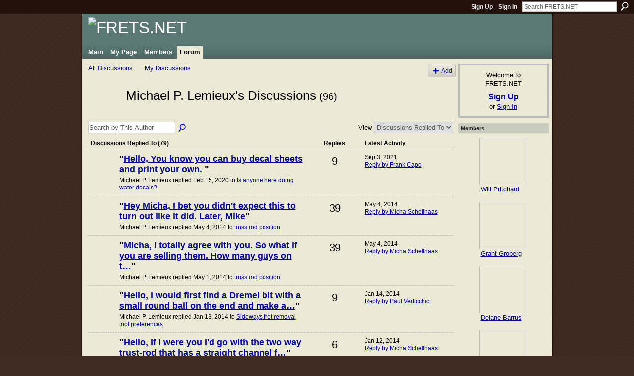

--- FILE ---
content_type: text/html; charset=UTF-8
request_url: https://fretsnet.ning.com/forum/topic/listForContributor?user=3ap0q85d34hpg
body_size: 35258
content:
<!DOCTYPE html>
<html lang="en" xmlns:og="http://ogp.me/ns#">
    <head data-layout-view="default">
<script>
    window.dataLayer = window.dataLayer || [];
        </script>
<!-- Google Tag Manager -->
<script>(function(w,d,s,l,i){w[l]=w[l]||[];w[l].push({'gtm.start':
new Date().getTime(),event:'gtm.js'});var f=d.getElementsByTagName(s)[0],
j=d.createElement(s),dl=l!='dataLayer'?'&l='+l:'';j.async=true;j.src=
'https://www.googletagmanager.com/gtm.js?id='+i+dl;f.parentNode.insertBefore(j,f);
})(window,document,'script','dataLayer','GTM-T5W4WQ');</script>
<!-- End Google Tag Manager -->
            <meta http-equiv="Content-Type" content="text/html; charset=utf-8" />
    <title>Michael P. Lemieux&#039;s Discussions - FRETS.NET</title>
    <link rel="icon" href="https://fretsnet.ning.com/favicon.ico" type="image/x-icon" />
    <link rel="SHORTCUT ICON" href="https://fretsnet.ning.com/favicon.ico" type="image/x-icon" />
    <meta name="description" content="Michael P. Lemieux's Discussions | A meeting place for fretted instrument makers and repairers" />
    <meta name="keywords" content="" />
<meta name="title" content="Michael P. Lemieux&#039;s Discussions" />
<meta property="og:type" content="website" />
<meta property="og:url" content="https://fretsnet.ning.com/forum/topic/listForContributor?user=3ap0q85d34hpg" />
<meta property="og:title" content="Michael P. Lemieux&#039;s Discussions" />
<meta property="og:image" content="https://storage.ning.com/topology/rest/1.0/file/get/2746163544?profile=UPSCALE_150x150">
<meta name="twitter:card" content="summary" />
<meta name="twitter:title" content="Michael P. Lemieux&#039;s Discussions" />
<meta name="twitter:description" content="Michael P. Lemieux's Discussions | A meeting place for fretted instrument makers and repairers" />
<meta name="twitter:image" content="https://storage.ning.com/topology/rest/1.0/file/get/2746163544?profile=UPSCALE_150x150" />
<link rel="image_src" href="https://storage.ning.com/topology/rest/1.0/file/get/2746163544?profile=UPSCALE_150x150" />
<script type="text/javascript">
    djConfig = { preventBackButtonFix: false, isDebug: false }
ning = {"CurrentApp":{"premium":true,"iconUrl":"https:\/\/storage.ning.com\/topology\/rest\/1.0\/file\/get\/2746163544?profile=UPSCALE_150x150","url":"httpsFRETSNET.ning.com","domains":["frets.net"],"online":true,"privateSource":true,"id":"FRETSNET","appId":2177249,"description":"A meeting place for fretted instrument makers and repairers","name":"FRETS.NET","owner":"2u8lmulqmu9qh","createdDate":"2008-06-27T20:16:12.354Z","runOwnAds":false},"CurrentProfile":null,"maxFileUploadSize":5};
        (function(){
            if (!window.ning) { return; }

            var age, gender, rand, obfuscated, combined;

            obfuscated = document.cookie.match(/xgdi=([^;]+)/);
            if (obfuscated) {
                var offset = 100000;
                obfuscated = parseInt(obfuscated[1]);
                rand = obfuscated / offset;
                combined = (obfuscated % offset) ^ rand;
                age = combined % 1000;
                gender = (combined / 1000) & 3;
                gender = (gender == 1 ? 'm' : gender == 2 ? 'f' : 0);
                ning.viewer = {"age":age,"gender":gender};
            }
        })();

        if (window.location.hash.indexOf('#!/') == 0) {
        window.location.replace(window.location.hash.substr(2));
    }
    window.xg = window.xg || {};
xg.captcha = {
    'shouldShow': false,
    'siteKey': '6Ldf3AoUAAAAALPgNx2gcXc8a_5XEcnNseR6WmsT'
};
xg.addOnRequire = function(f) { xg.addOnRequire.functions.push(f); };
xg.addOnRequire.functions = [];
xg.addOnFacebookLoad = function (f) { xg.addOnFacebookLoad.functions.push(f); };
xg.addOnFacebookLoad.functions = [];
xg._loader = {
    p: 0,
    loading: function(set) {  this.p++; },
    onLoad: function(set) {
                this.p--;
        if (this.p == 0 && typeof(xg._loader.onDone) == 'function') {
            xg._loader.onDone();
        }
    }
};
xg._loader.loading('xnloader');
if (window.bzplcm) {
    window.bzplcm._profileCount = 0;
    window.bzplcm._profileSend = function() { if (window.bzplcm._profileCount++ == 1) window.bzplcm.send(); };
}
xg._loader.onDone = function() {
            if(window.bzplcm)window.bzplcm.start('ni');
        xg.shared.util.parseWidgets();    var addOnRequireFunctions = xg.addOnRequire.functions;
    xg.addOnRequire = function(f) { f(); };
    try {
        if (addOnRequireFunctions) { dojo.lang.forEach(addOnRequireFunctions, function(onRequire) { onRequire.apply(); }); }
    } catch (e) {
        if(window.bzplcm)window.bzplcm.ts('nx').send();
        throw e;
    }
    if(window.bzplcm) { window.bzplcm.stop('ni'); window.bzplcm._profileSend(); }
};
window.xn = { track: { event: function() {}, pageView: function() {}, registerCompletedFlow: function() {}, registerError: function() {}, timer: function() { return { lapTime: function() {} }; } } };</script>
<link rel="alternate" type="application/atom+xml" title="Michael P. Lemieux&#039;s Discussions - FRETS.NET" href="https://fretsnet.ning.com/forum/topic/listForContributor?user=3ap0q85d34hpg&amp;feed=yes&amp;xn_auth=no" />
<style type="text/css" media="screen,projection">
#xg_navigation ul div.xg_subtab ul li a {
    color:#333333;
    background:#E4DEC5;
}
#xg_navigation ul div.xg_subtab ul li a:hover {
    color:#000000;
    background:#ECE8D6;
}
</style>

<style type="text/css" media="screen,projection">
@import url("https://static.ning.com/socialnetworkmain/widgets/index/css/common.min.css?xn_version=1229287718");
@import url("https://static.ning.com/socialnetworkmain/widgets/forum/css/component.min.css?xn_version=148829171");

</style>

<style type="text/css" media="screen,projection">
@import url("/generated-69469111514a85-76230004-css?xn_version=202512201152");

</style>

<style type="text/css" media="screen,projection">
@import url("/generated-69468fd4c227f5-20190485-css?xn_version=202512201152");

</style>

<!--[if IE 6]>
    <link rel="stylesheet" type="text/css" href="https://static.ning.com/socialnetworkmain/widgets/index/css/common-ie6.min.css?xn_version=463104712" />
<![endif]-->
<!--[if IE 7]>
<link rel="stylesheet" type="text/css" href="https://static.ning.com/socialnetworkmain/widgets/index/css/common-ie7.css?xn_version=2712659298" />
<![endif]-->
<link rel="EditURI" type="application/rsd+xml" title="RSD" href="https://fretsnet.ning.com/profiles/blog/rsd" />

    </head>
    <body>
<!-- Google Tag Manager (noscript) -->
<noscript><iframe src="https://www.googletagmanager.com/ns.html?id=GTM-T5W4WQ"
height="0" width="0" style="display:none;visibility:hidden"></iframe></noscript>
<!-- End Google Tag Manager (noscript) -->
                <div id="xn_bar">
            <div id="xn_bar_menu">
                <div id="xn_bar_menu_branding" >
                                    </div>

                <div id="xn_bar_menu_more">
                    <form id="xn_bar_menu_search" method="GET" action="https://fretsnet.ning.com/main/search/search">
                        <fieldset>
                            <input type="text" name="q" id="xn_bar_menu_search_query" value="Search FRETS.NET" _hint="Search FRETS.NET" accesskey="4" class="text xj_search_hint" />
                            <a id="xn_bar_menu_search_submit" href="#" onclick="document.getElementById('xn_bar_menu_search').submit();return false">Search</a>
                        </fieldset>
                    </form>
                </div>

                            <ul id="xn_bar_menu_tabs">
                                            <li><a href="https://fretsnet.ning.com/main/authorization/signUp?target=https%3A%2F%2Ffretsnet.ning.com%2Fforum%2Ftopic%2FlistForContributor%3Fuser%3D3ap0q85d34hpg">Sign Up</a></li>
                                                <li><a href="https://fretsnet.ning.com/main/authorization/signIn?target=https%3A%2F%2Ffretsnet.ning.com%2Fforum%2Ftopic%2FlistForContributor%3Fuser%3D3ap0q85d34hpg">Sign In</a></li>
                                    </ul>
                        </div>
        </div>
        
        
        <div id="xg" class="xg_theme xg_widget_forum xg_widget_forum_topic xg_widget_forum_topic_listForContributor" data-layout-pack="classic">
            <div id="xg_head">
                <div id="xg_masthead">
                    <p id="xg_sitename"><a id="application_name_header_link" href="/"><img src="https://storage.ning.com/topology/rest/1.0/file/get/2236861583?profile=RESIZE_1024x1024" alt="FRETS.NET"></a></p>
                    
                </div>
                <div id="xg_navigation">
                    <ul>
    <li id="xg_tab_main" class="xg_subtab"><a href="/"><span>Main</span></a></li><li id="xg_tab_profile" class="xg_subtab"><a href="/profiles"><span>My Page</span></a></li><li id="xg_tab_members" class="xg_subtab"><a href="/profiles/members/"><span>Members</span></a></li><li id="xg_tab_forum" class="xg_subtab this"><a href="/forum"><span>Forum</span></a></li></ul>

                </div>
            </div>
            
            <div id="xg_body">
                
                <div class="xg_column xg_span-16 xj_classic_canvas">
                    
<ul class="navigation easyclear">
            <li><a href="https://fretsnet.ning.com/forum">All Discussions</a></li>
        <li><a href="https://fretsnet.ning.com/forum/topic/listForContributor?">My Discussions</a></li>
                <li class="right xg_lightborder navbutton"><a href="https://fretsnet.ning.com/main/authorization/signUp?target=https%3A%2F%2Ffretsnet.ning.com%2Fforum%2Ftopic%2Fnew%3Ftarget%3Dhttps%253A%252F%252Ffretsnet.ning.com%252Fforum%252Ftopic%252FlistForContributor%253Fuser%253D3ap0q85d34hpg" dojoType="PromptToJoinLink" _joinPromptText="Please sign up or sign in to complete this step." _hasSignUp="true" _signInUrl="https://fretsnet.ning.com/main/authorization/signIn?target=https%3A%2F%2Ffretsnet.ning.com%2Fforum%2Ftopic%2Fnew%3Ftarget%3Dhttps%253A%252F%252Ffretsnet.ning.com%252Fforum%252Ftopic%252FlistForContributor%253Fuser%253D3ap0q85d34hpg" class="xg_sprite xg_sprite-add">Add</a></li>
    </ul>

<div class="xg_headline xg_headline-img">
    <div class="ib"><span class="xg_avatar"><a class="fn url" href="http://fretsnet.ning.com/profile/MichaelPLemieux"  title="Michael P. Lemieux"><span class="table_img dy-avatar dy-avatar-64 "><img  class="photo photo" src="https://storage.ning.com/topology/rest/1.0/file/get/2192740639?profile=RESIZE_64x64&amp;width=64&amp;height=64&amp;crop=1%3A1" alt="" /></span></a></span></div>
<div class="tb"><h1>Michael P. Lemieux&#039;s Discussions <span class="count">(96)</span></h1>
    </div>
</div>
<div class="xg_module module_searchbar">
    <div class="xg_module_body">
        <form action="https://fretsnet.ning.com/forum/topic/search?user=3ap0q85d34hpg">
            <p class="left">
                <input type="hidden" name="user" value="3ap0q85d34hpg" />                <input name="q" type="text" class="textfield xj_search_hint" value="Search by This Author"  _hint="Search by This Author" />
                                <a class="xg_icon xg_icon-search" title="Search Forum" onclick="x$(this).parents('form').submit();" href="#">Search Forum</a>
                            </p>
                    </form>
                <p class="right">
                                        View                <select onchange="window.location = this.value">
                    <option value="https://fretsnet.ning.com/forum/topic/listForContributor?user=3ap0q85d34hpg&amp;sort=recentRepliesMade"  selected="selected">Discussions Replied To</option><option value="https://fretsnet.ning.com/forum/topic/listForContributor?user=3ap0q85d34hpg&amp;sort=discussionsStarted" >Discussions Started</option>                </select>
                    </p>
            </div>
</div>
<div class="xg_module">
    <div class="xg_module_body">
                <table class="categories">
          <colgroup><col width="60%"></col><col width="15%"/></col><col width="25%"/></col></colgroup>
            <thead>
                <tr>
                    <th class="xg_lightborder">Discussions Replied To (79)</th>
                    <th class="bignum xg_lightborder" scope="col">Replies</th>
                    <th width="136" scope="col" class="xg_lightborder">Latest Activity</th>
                </tr>
            </thead>
            <tbody>
                <tr >
    <td class="xg_lightborder">
                    <span class="xg_avatar"><a class="fn url" href="http://fretsnet.ning.com/profile/KerryKrishna"  title="Kerry Krishna"><span class="table_img dy-avatar dy-avatar-48 "><img  class="photo photo" src="https://storage.ning.com/topology/rest/1.0/file/get/2192741214?profile=RESIZE_48X48&amp;width=48&amp;height=48&amp;crop=1%3A1" alt="" /></span></a></span>            <h3>"<a href="http://fretsnet.ning.com/xn/detail/2177249:Comment:190498">Hello,
You know you can buy decal sheets and print your own. </a>"</h3>
            <p class="small">Michael P. Lemieux replied Feb 15, 2020 to <a href="https://fretsnet.ning.com/forum/topics/is-anyone-here-doing-water-decals">Is anyone here doing water decals?</a></p>
        
    </td>
            <td class="bignum xg_lightborder">9</td>
        <td class="xg_lightborder">
                            Sep 3, 2021                <br/><a href="https://fretsnet.ning.com/forum/topics/is-anyone-here-doing-water-decals/showLastReply">Reply by Frank Capo</a>
                    </td>
    </tr>
                <tr >
    <td class="xg_lightborder">
                    <span class="xg_avatar"><a class="fn url" href="http://fretsnet.ning.com/profile/MichaSchellhaas"  title="Micha Schellhaas"><span class="table_img dy-avatar dy-avatar-48 "><img  class="photo photo" src="https://storage.ning.com/topology/rest/1.0/file/get/2192765648?profile=RESIZE_48X48&amp;width=48&amp;height=48&amp;crop=1%3A1" alt="" /></span></a></span>            <h3>"<a href="http://fretsnet.ning.com/xn/detail/2177249:Comment:131749">Hey Micha,
I bet you didn't expect this to turn out like it did. Later,
Mike</a>"</h3>
            <p class="small">Michael P. Lemieux replied May 4, 2014 to <a href="https://fretsnet.ning.com/forum/topics/truss-rod-position">truss rod position</a></p>
        
    </td>
            <td class="bignum xg_lightborder">39</td>
        <td class="xg_lightborder">
                            May 4, 2014                <br/><a href="https://fretsnet.ning.com/forum/topics/truss-rod-position/showLastReply">Reply by Micha Schellhaas</a>
                    </td>
    </tr>
                <tr >
    <td class="xg_lightborder">
                    <span class="xg_avatar"><a class="fn url" href="http://fretsnet.ning.com/profile/MichaSchellhaas"  title="Micha Schellhaas"><span class="table_img dy-avatar dy-avatar-48 "><img  class="photo photo" src="https://storage.ning.com/topology/rest/1.0/file/get/2192765648?profile=RESIZE_48X48&amp;width=48&amp;height=48&amp;crop=1%3A1" alt="" /></span></a></span>            <h3>"<a href="http://fretsnet.ning.com/xn/detail/2177249:Comment:131606">Micha,
I totally agree with you. So what if you are selling them. How many guys on t…</a>"</h3>
            <p class="small">Michael P. Lemieux replied May 1, 2014 to <a href="https://fretsnet.ning.com/forum/topics/truss-rod-position">truss rod position</a></p>
        
    </td>
            <td class="bignum xg_lightborder">39</td>
        <td class="xg_lightborder">
                            May 4, 2014                <br/><a href="https://fretsnet.ning.com/forum/topics/truss-rod-position/showLastReply">Reply by Micha Schellhaas</a>
                    </td>
    </tr>
                <tr >
    <td class="xg_lightborder">
                    <span class="xg_avatar"><a class="fn url" href="http://fretsnet.ning.com/profile/BrianHart"  title="Brian Hart"><span class="table_img dy-avatar dy-avatar-48 "><img  class="photo photo" src="https://storage.ning.com/topology/rest/1.0/file/get/2192746452?profile=RESIZE_48X48&amp;width=48&amp;height=48&amp;crop=1%3A1" alt="" /></span></a></span>            <h3>"<a href="http://fretsnet.ning.com/xn/detail/2177249:Comment:125617">Hello,
I would first find a Dremel bit with a small round ball on the end and make a…</a>"</h3>
            <p class="small">Michael P. Lemieux replied Jan 13, 2014 to <a href="https://fretsnet.ning.com/forum/topics/sideways-fret-removal-tool-preferences">Sideways fret removal tool preferences</a></p>
        
    </td>
            <td class="bignum xg_lightborder">9</td>
        <td class="xg_lightborder">
                            Jan 14, 2014                <br/><a href="https://fretsnet.ning.com/forum/topics/sideways-fret-removal-tool-preferences/showLastReply">Reply by Paul Verticchio</a>
                    </td>
    </tr>
                <tr >
    <td class="xg_lightborder">
                    <span class="xg_avatar"><a class="fn url" href="http://fretsnet.ning.com/profile/MichaSchellhaas"  title="Micha Schellhaas"><span class="table_img dy-avatar dy-avatar-48 "><img  class="photo photo" src="https://storage.ning.com/topology/rest/1.0/file/get/2192765648?profile=RESIZE_48X48&amp;width=48&amp;height=48&amp;crop=1%3A1" alt="" /></span></a></span>            <h3>"<a href="http://fretsnet.ning.com/xn/detail/2177249:Comment:125366">Hello,
If I were you I'd go with the two way trust-rod that has a straight channel f…</a>"</h3>
            <p class="small">Michael P. Lemieux replied Jan 12, 2014 to <a href="https://fretsnet.ning.com/forum/topics/curved-truss-rod-routing">curved truss rod routing?</a></p>
        
    </td>
            <td class="bignum xg_lightborder">6</td>
        <td class="xg_lightborder">
                            Jan 12, 2014                <br/><a href="https://fretsnet.ning.com/forum/topics/curved-truss-rod-routing/showLastReply">Reply by Micha Schellhaas</a>
                    </td>
    </tr>
                <tr >
    <td class="xg_lightborder">
                    <span class="xg_avatar"><a class="fn url" href="http://fretsnet.ning.com/profile/JellevanTilburg"  title="Jelle van Tilburg"><span class="table_img dy-avatar dy-avatar-48 "><img  class="photo photo" src="https://storage.ning.com/topology/rest/1.0/file/get/2192746183?profile=RESIZE_48X48&amp;width=48&amp;height=48&amp;crop=1%3A1" alt="" /></span></a></span>            <h3>"<a href="http://fretsnet.ning.com/xn/detail/2177249:Comment:124012">From what I understand is that they are made in China. I thought they were made in t…</a>"</h3>
            <p class="small">Michael P. Lemieux replied Dec 16, 2013 to <a href="https://fretsnet.ning.com/forum/topics/cts-pots">CTS pots</a></p>
        
    </td>
            <td class="bignum xg_lightborder">7</td>
        <td class="xg_lightborder">
                            Dec 18, 2013                <br/><a href="https://fretsnet.ning.com/forum/topics/cts-pots/showLastReply">Reply by Jelle van Tilburg</a>
                    </td>
    </tr>
                <tr >
    <td class="xg_lightborder">
                    <span class="xg_avatar"><a class="fn url" href="http://fretsnet.ning.com/profile/DavidEdwardHelmer"  title="David Edward Helmer"><span class="table_img dy-avatar dy-avatar-48 "><img  class="photo photo" src="https://storage.ning.com/topology/rest/1.0/file/get/2192748468?profile=RESIZE_48X48&amp;width=48&amp;height=48&amp;crop=1%3A1" alt="" /></span></a></span>            <h3>"<a href="http://fretsnet.ning.com/xn/detail/2177249:Comment:116268">Hello,
Try switching the hot and ground wire. Just a thought,
Mike</a>"</h3>
            <p class="small">Michael P. Lemieux replied Aug 25, 2013 to <a href="https://fretsnet.ning.com/forum/topics/lp-wiring-question">LP wiring question?</a></p>
        
    </td>
            <td class="bignum xg_lightborder">4</td>
        <td class="xg_lightborder">
                            Aug 25, 2013                <br/><a href="https://fretsnet.ning.com/forum/topics/lp-wiring-question/showLastReply">Reply by David Edward Helmer</a>
                    </td>
    </tr>
                <tr >
    <td class="xg_lightborder">
                    <span class="xg_avatar"><a class="fn url" href="http://fretsnet.ning.com/profile/KerryKrishna"  title="Kerry Krishna"><span class="table_img dy-avatar dy-avatar-48 "><img  class="photo photo" src="https://storage.ning.com/topology/rest/1.0/file/get/2192741214?profile=RESIZE_48X48&amp;width=48&amp;height=48&amp;crop=1%3A1" alt="" /></span></a></span>            <h3>"<a href="http://fretsnet.ning.com/xn/detail/2177249:Comment:112600">Hello,
If you have Stew Mac's guitar repair guide book it has a very good article on…</a>"</h3>
            <p class="small">Michael P. Lemieux replied Jul 16, 2013 to <a href="https://fretsnet.ning.com/forum/topics/i-need-a-how-to-pack-an-acoustic-guitar-for-shipping-youtube-vid">I need a &#039;how to pack an acoustic guitar for shipping&#039; youtube vid</a></p>
        
    </td>
            <td class="bignum xg_lightborder">4</td>
        <td class="xg_lightborder">
                            Jul 17, 2013                <br/><a href="https://fretsnet.ning.com/forum/topics/i-need-a-how-to-pack-an-acoustic-guitar-for-shipping-youtube-vid/showLastReply">Reply by Kerry Krishna</a>
                    </td>
    </tr>
                <tr >
    <td class="xg_lightborder">
                    <span class="xg_avatar"><a class="fn url" href="http://fretsnet.ning.com/profile/nickprendergast"  title="nick-p"><span class="table_img dy-avatar dy-avatar-48 "><img  class="photo photo" src="https://storage.ning.com/topology/rest/1.0/file/get/2192730170?profile=original&amp;width=48&amp;height=48&amp;crop=1%3A1" alt="" /></span></a></span>            <h3>"<a href="http://fretsnet.ning.com/xn/detail/2177249:Comment:110716">Hello,
Might I ask where you got the white decal. I didn't think printers printed in…</a>"</h3>
            <p class="small">Michael P. Lemieux replied Jun 9, 2013 to <a href="https://fretsnet.ning.com/forum/topics/quick-tip-headstock-lacquering">quick tip - headstock lacquering</a></p>
        
    </td>
            <td class="bignum xg_lightborder">11</td>
        <td class="xg_lightborder">
                            Jun 10, 2013                <br/><a href="https://fretsnet.ning.com/forum/topics/quick-tip-headstock-lacquering/showLastReply">Reply by Robbie Collins</a>
                    </td>
    </tr>
                <tr >
    <td class="xg_lightborder">
                    <span class="xg_avatar"><a class="fn url" href="http://fretsnet.ning.com/profile/RobbieCollins"  title="Robbie Collins"><span class="table_img dy-avatar dy-avatar-48 "><img  class="photo photo" src="https://storage.ning.com/topology/rest/1.0/file/get/2192744639?profile=RESIZE_48X48&amp;width=48&amp;height=48&amp;crop=1%3A1" alt="" /></span></a></span>            <h3>"<a href="http://fretsnet.ning.com/xn/detail/2177249:Comment:110356">Hello,
Make life simple and use Stewmac. Just a thought!
Mike</a>"</h3>
            <p class="small">Michael P. Lemieux replied Jun 7, 2013 to <a href="https://fretsnet.ning.com/forum/topics/ordering-bone-nut-blanks-and-saddles-from-chrislin">Ordering Bone Nut Blanks and Saddles from Chrislin</a></p>
        
    </td>
            <td class="bignum xg_lightborder">11</td>
        <td class="xg_lightborder">
                            Jun 8, 2013                <br/><a href="https://fretsnet.ning.com/forum/topics/ordering-bone-nut-blanks-and-saddles-from-chrislin/showLastReply">Reply by nathan clark</a>
                    </td>
    </tr>
                            </tbody>
        </table>
                    <ul class="pagination easyclear ">
                        <li class="xg_lightfont"><span>‹ Previous</span></li>
                    <li><span>1</span></li>
                    <li><a href="https://fretsnet.ning.com/forum/topic/listForContributor?user=3ap0q85d34hpg&amp;page=2">2</a></li>
                            <li><a href="https://fretsnet.ning.com/forum/topic/listForContributor?user=3ap0q85d34hpg&amp;page=3">3</a></li>
                                <li><span>&hellip;</span><li>
                                    <li><a href="https://fretsnet.ning.com/forum/topic/listForContributor?user=3ap0q85d34hpg&amp;page=8">8</a></li>
                                <li><a class="" href="https://fretsnet.ning.com/forum/topic/listForContributor?user=3ap0q85d34hpg&amp;page=2">Next ›</a></li>
                                <li class="right">
                        <span style="display:none" dojoType="Pagination" _maxPage="8" _gotoUrl="https://fretsnet.ning.com/forum/topic/listForContributor?user=3ap0q85d34hpg&amp;page=__PAGE___">
                        <label>Page</label>
                        <input class="textfield pagination_input align-right" value="2" type="text" name="goto_page" size="2"/>
                        <input class="goto_button button" value="Go" type="button"/></span>
                    </li>
                            </ul>
                    </div>
    <div class="xg_module_foot">
                    <p class="left"><a class="xg_icon xg_icon-rss" href="https://fretsnet.ning.com/forum/topic/listForContributor?user=3ap0q85d34hpg&amp;feed=yes&amp;xn_auth=no">RSS</a></p>
                <p class="right"><a href="#" dojoType="FollowLink" _isFollowed="0" _addUrl="https://fretsnet.ning.com/main/content/startFollowingNewContent?user=3ap0q85d34hpg&amp;type=Topic&amp;xn_out=json" _removeUrl="https://fretsnet.ning.com/main/content/stopFollowingNewContent?user=3ap0q85d34hpg&amp;type=Topic&amp;xn_out=json" _addDescription="Email me when this member adds new discussions" _removeDescription="Don&#039;t email me when this member adds new discussions" _joinPromptText="" _signUpUrl="https://fretsnet.ning.com/main/authorization/signUp?target=https%3A%2F%2Ffretsnet.ning.com%2Fforum%2Ftopic%2FlistForContributor%3Fuser%3D3ap0q85d34hpg"></a></p>    </div>
</div>

                </div>
                <div class="xg_column xg_span-4 xg_last xj_classic_sidebar">
                        <div class="xg_module" id="xg_module_account">
        <div class="xg_module_body xg_signup xg_lightborder">
            <p>Welcome to<br />FRETS.NET</p>
                        <p class="last-child"><big><strong><a href="https://fretsnet.ning.com/main/authorization/signUp?target=https%3A%2F%2Ffretsnet.ning.com%2Fforum%2Ftopic%2FlistForContributor%3Fuser%3D3ap0q85d34hpg">Sign Up</a></strong></big><br/>or <a href="https://fretsnet.ning.com/main/authorization/signIn?target=https%3A%2F%2Ffretsnet.ning.com%2Fforum%2Ftopic%2FlistForContributor%3Fuser%3D3ap0q85d34hpg" style="white-space:nowrap">Sign In</a></p>
                    </div>
    </div>
<div class="xg_module module_members">
    <div class="xg_module_head">
        <h2>Members</h2>
    </div>
    <div class="xg_module_body body_large" data-module_name="members">
    <ul class="clist">
        <li>
        <a class="img xg_lightborder" title="Will Pritchard" href="/profile/WillPritchard"><span class="table_img dy-avatar dy-avatar-full-width "><img  class="photo " src="http://storage.ning.com/topology/rest/1.0/file/get/2192730170?profile=original&amp;width=96&amp;height=96&amp;crop=1%3A1" alt="" /></span></a><p><a class="name" href="/profile/WillPritchard">Will Pritchard</a></p></li>

</ul><ul class="clist"><li>
        <a class="img xg_lightborder" title="Grant Groberg" href="/profile/GrantGroberg"><span class="table_img dy-avatar dy-avatar-full-width "><img  class="photo " src="http://storage.ning.com/topology/rest/1.0/file/get/13416544101?profile=RESIZE_180x180&amp;width=96&amp;height=96&amp;crop=1%3A1" alt="" /></span></a><p><a class="name" href="/profile/GrantGroberg">Grant Groberg</a></p></li>

</ul><ul class="clist"><li>
        <a class="img xg_lightborder" title="Delane Barrus" href="/profile/DelaneBarrus"><span class="table_img dy-avatar dy-avatar-full-width "><img  class="photo " src="http://storage.ning.com/topology/rest/1.0/file/get/2192730170?profile=original&amp;width=96&amp;height=96&amp;crop=1%3A1" alt="" /></span></a><p><a class="name" href="/profile/DelaneBarrus">Delane Barrus</a></p></li>

</ul><ul class="clist"><li>
        <a class="img xg_lightborder" title="Paul LaCombe" href="/profile/PaulLaCombe"><span class="table_img dy-avatar dy-avatar-full-width "><img  class="photo " src="http://storage.ning.com/topology/rest/1.0/file/get/2192730170?profile=original&amp;width=96&amp;height=96&amp;crop=1%3A1" alt="" /></span></a><p><a class="name" href="/profile/PaulLaCombe">Paul LaCombe</a></p></li>

    </ul>
</div>
<div class="xg_module_foot">
    <ul>
                    <li class="right"><a href="http://fretsnet.ning.com/profiles/members/">View All</a></li>
            </ul>
</div>
</div>
                </div>
            </div>
            <div id="xg_foot">
                <p class="left">
    © 2026             &nbsp; Created by <a href="/profile/FrankFord">Frank Ford</a>.            &nbsp;
    Powered by<a class="poweredBy-logo" href="https://www.ning.com/" title="" alt="" rel="dofollow">
    <img class="poweredbylogo" width="87" height="15" src="https://static.ning.com/socialnetworkmain/widgets/index/gfx/Ning_MM_footer_wht@2x.png?xn_version=2105418020"
         title="Ning Website Builder" alt="Website builder | Create website | Ning.com">
</a>    </p>
    <p class="right xg_lightfont">
                    <a href="https://fretsnet.ning.com/main/embeddable/list">Badges</a> &nbsp;|&nbsp;
                        <a href="https://fretsnet.ning.com/main/authorization/signUp?target=https%3A%2F%2Ffretsnet.ning.com%2Fmain%2Findex%2Freport" dojoType="PromptToJoinLink" _joinPromptText="Please sign up or sign in to complete this step." _hasSignUp="true" _signInUrl="https://fretsnet.ning.com/main/authorization/signIn?target=https%3A%2F%2Ffretsnet.ning.com%2Fmain%2Findex%2Freport">Report an Issue</a> &nbsp;|&nbsp;
                        <a href="https://fretsnet.ning.com/main/authorization/termsOfService?previousUrl=https%3A%2F%2Ffretsnet.ning.com%2Fforum%2Ftopic%2FlistForContributor%3Fuser%3D3ap0q85d34hpg">Terms of Service</a>
            </p>

            </div>
        </div>
        
        <div id="xj_baz17246" class="xg_theme"></div>
<div id="xg_overlay" style="display:none;">
<!--[if lte IE 6.5]><iframe></iframe><![endif]-->
</div>
<!--googleoff: all--><noscript>
	<style type="text/css" media="screen">
        #xg { position:relative;top:120px; }
        #xn_bar { top:120px; }
	</style>
	<div class="errordesc noscript">
		<div>
            <h3><strong>Hello, you need to enable JavaScript to use FRETS.NET.</strong></h3>
            <p>Please check your browser settings or contact your system administrator.</p>
			<img src="/xn_resources/widgets/index/gfx/jstrk_off.gif" alt="" height="1" width="1" />
		</div>
	</div>
</noscript><!--googleon: all-->
<script type="text/javascript" src="https://static.ning.com/socialnetworkmain/widgets/lib/core.min.js?xn_version=1651386455"></script>        <script>
            var sources = ["https:\/\/static.ning.com\/socialnetworkmain\/widgets\/lib\/js\/jquery\/jquery.ui.widget.js?xn_version=202512201152","https:\/\/static.ning.com\/socialnetworkmain\/widgets\/lib\/js\/jquery\/jquery.iframe-transport.js?xn_version=202512201152","https:\/\/static.ning.com\/socialnetworkmain\/widgets\/lib\/js\/jquery\/jquery.fileupload.js?xn_version=202512201152","https:\/\/storage.ning.com\/topology\/rest\/1.0\/file\/get\/12882183093?profile=original&r=1724772923","https:\/\/storage.ning.com\/topology\/rest\/1.0\/file\/get\/11108773681?profile=original&r=1684134895","https:\/\/storage.ning.com\/topology\/rest\/1.0\/file\/get\/11108882873?profile=original&r=1684135239"];
            var numSources = sources.length;
                        var heads = document.getElementsByTagName('head');
            var node = heads.length > 0 ? heads[0] : document.body;
            var onloadFunctionsObj = {};

            var createScriptTagFunc = function(source) {
                var script = document.createElement('script');
                
                script.type = 'text/javascript';
                                var currentOnLoad = function() {xg._loader.onLoad(source);};
                if (script.readyState) { //for IE (including IE9)
                    script.onreadystatechange = function() {
                        if (script.readyState == 'complete' || script.readyState == 'loaded') {
                            script.onreadystatechange = null;
                            currentOnLoad();
                        }
                    }
                } else {
                   script.onerror = script.onload = currentOnLoad;
                }

                script.src = source;
                node.appendChild(script);
            };

            for (var i = 0; i < numSources; i++) {
                                xg._loader.loading(sources[i]);
                createScriptTagFunc(sources[i]);
            }
        </script>
    <script type="text/javascript">
if (!ning._) {ning._ = {}}
ning._.compat = { encryptedToken: "<empty>" }
ning._.CurrentServerTime = "2026-01-23T17:16:17+00:00";
ning._.probableScreenName = "";
ning._.domains = {
    base: 'ning.com',
    ports: { http: '80', ssl: '443' }
};
ning.loader.version = '202512201152'; // DEP-251220_1:477f7ee 33
djConfig.parseWidgets = false;
</script>
    <script type="text/javascript">
        xg.token = '';
xg.canTweet = false;
xg.cdnHost = 'static.ning.com';
xg.version = '202512201152';
xg.useMultiCdn = true;
xg.staticRoot = 'socialnetworkmain';
xg.xnTrackHost = null;
    xg.cdnDefaultPolicyHost = 'static';
    xg.cdnPolicy = [];
xg.global = xg.global || {};
xg.global.currentMozzle = 'forum';
xg.global.userCanInvite = false;
xg.global.requestBase = '';
xg.global.locale = 'en_US';
xg.num_thousand_sep = ",";
xg.num_decimal_sep = ".";
(function() {
    dojo.addOnLoad(function() {
        if(window.bzplcm) { window.bzplcm.ts('hr'); window.bzplcm._profileSend(); }
            });
            xg._loader.onLoad('xnloader');
    })();    </script>
<script>
    document.addEventListener("DOMContentLoaded", function () {
        if (!dataLayer) {
            return;
        }
        var handler = function (event) {
            var element = event.currentTarget;
            if (element.hasAttribute('data-track-disable')) {
                return;
            }
            var options = JSON.parse(element.getAttribute('data-track'));
            dataLayer.push({
                'event'         : 'trackEvent',
                'eventType'     : 'googleAnalyticsNetwork',
                'eventCategory' : options && options.category || '',
                'eventAction'   : options && options.action || '',
                'eventLabel'    : options && options.label || '',
                'eventValue'    : options && options.value || ''
            });
            if (options && options.ga4) {
                dataLayer.push(options.ga4);
            }
        };
        var elements = document.querySelectorAll('[data-track]');
        for (var i = 0; i < elements.length; i++) {
            elements[i].addEventListener('click', handler);
        }
    });
</script>


    </body>
</html>
